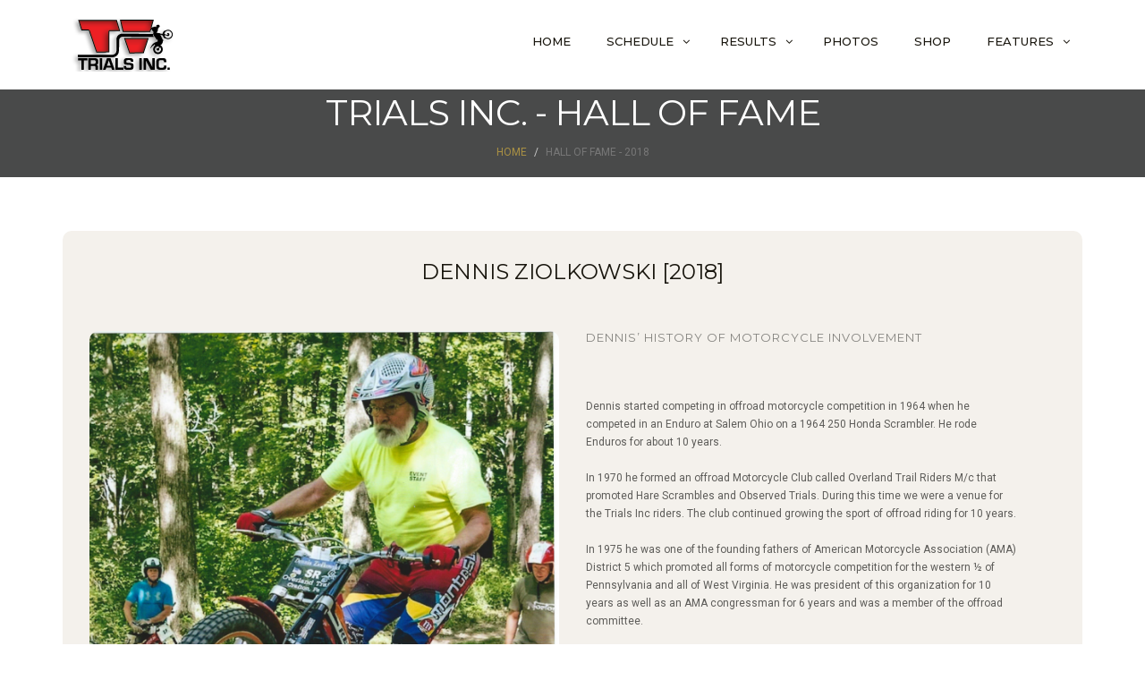

--- FILE ---
content_type: text/html; charset=UTF-8
request_url: https://www.dabtracker.com/TI/hof2018.php
body_size: 16749
content:
<!DOCTYPE html>
<html lang="en">

<head>
    <meta charset="utf-8">
    <meta http-equiv="X-UA-Compatible" content="IE=edge">
    <meta name="viewport" content="width=device-width, initial-scale=1">
    <!-- The above 3 meta tags *must* come first in the head; any other head content must come *after* these tags -->
    <meta name="description" content="Trials Incorporated - The Premier Trials Club of the Central U.S.">
    <meta name="keywords" content="mototrials trials motorcycle sherco gasgas scorpa montesa natc">
    <title>Trials Inc.</title>
    <!-- Bootstrap -->
    <link href="css/bootstrap.min.css" rel="stylesheet">
    <!-- Google Fonts -->
    <link href="https://fonts.googleapis.com/css?family=Roboto:300,300i,400,400i,500,500i,700,700i%7cMontserrat:300,300i,400,400i,500,500i,600,600i,700,700i" rel="stylesheet">
    <!-- Font Awesome -->
    <link href="css/font-awesome.min.css" rel="stylesheet">
    <!-- Style -->
    <link href="css/style.css?version=1.2" rel="stylesheet">
    <!-- HTML5 shim and Respond.js for IE8 support of HTML5 elements and media queries -->
    <!-- WARNING: Respond.js doesn't work if you view the page via file:// -->
    <!--[if lt IE 9]>
    <script src="https://oss.maxcdn.com/html5shiv/3.7.3/html5shiv.min.js "></script>
    <script src="https://oss.maxcdn.com/respond/1.4.2/respond.min.js "></script>
    <![endif]-->
</head>

        <div class="header">
        <div class="container">
            <div class="row">
                <div class="col-lg-4 col-md-4 col-sm-12 col-xs-12">
                    <a href="index.php"><img src="images/logo.png" alt="Trials Inc."></a>
                </div>
                <div class="col-lg-8 col-md-8 col-sm-12 col-xs-12">
                    <div class="navigation">
                        <div id="navigation">
                            <ul>
                                <li class="active"><a href="index.php" title="Home">Home</a></li>
                                <li><a href="schedule.php" title="Schedule">Schedule</a>
                                    <ul>
                                        <li><a href="schedule.php" title="TI Schedule">TI Schedule</a> </li>
<!--                                        <li><a href="schedule_consolidated.php" title="Consolidated Schedule">Consolidated Schedule</a></li> -->
																		</ul>
                                </li>
                                <li><a href="results_home.php?seriesId=2026" title="Results">Results</a>
                                    <ul>
                                        <li><a href="results_home.php?seriesId=2026" title="Event Results">Event Results</a> </li>
                                        <li><a href="series_home.php?seriesId=2026" title="Series Standings">Series Standings</a></li>
																		</ul>
                                </li>
                                <li><a href="https://trialsincphotos.smugmug.com/" title="Photos">Photos</a></li>
                                <li><a href="https://www.prostylemx.com/shop/trials-inc-merch" title="Shop">Shop</a></li>
                                <li><a href="#" title="Features">Features</a>
                                    <ul>
                                    	  <li><a href="club_champions.php" title="Club Champions">Club Champions</a></li>
                                        <li><a href="membership.php" title="Membership">Membership</a> </li>
                                        <li><a href="rules.php" title="Rules">Rules</a></li>
                                        <li><a href="classes.php" title="Classes">Classes</a></li>
                                        <li><a href="hof.php" title="Hall Of Fame">Hall Of Fame</a>
                                        	<ul>
                                        		<li><a href="hof.php" title="Royce Klein">Royce Klein</a></li>
                                        		<li><a href="hof2018.php" title="2018 Inductees">2018 Inductees</a></li>
                                        		<li><a href="hof2017.php" title="2017 Inductees">2017 Inductees</a></li>
                                        		<li><a href="hof2016.php" title="2016 Inductees">2016 Inductees</a></li>
                                        		<li><a href="hof2015.php" title="2015 Inductees">2015 Inductees</a></li>
                                          </ul>
                                        </li>
                                        <li><a href="contact.php" title="Contact Us">Contact</a> </li>
                                    </ul>
                                </li>
                            </ul>
                        </div>
                    </div>
                </div>
            </div>
        </div>
    </div>
    <div class="small-header">
        <div class="container">
            <div class="row">
                <div class="col-lg-12 col-md-12 col-sm-12 col-xs-12">
                    <div class="page-caption-small">
                        <h2 class="page-title">TRIALS INC. - HALL OF FAME</h2>
                        <div class="page-breadcrumb">
                            <ol class="breadcrumb">
                                <li><a href="index.php">Home</a></li>
                                <li class="active">Hall of Fame - 2018</li>
                            </ol>
                        </div>
                    </div>
                </div>
            </div>
        </div>
    </div><!-- /.page header -->

    <div class="content">
        <div class="container">
            <div class="row">

                <div class="col-lg-12 col-md-12 col-sm-12 col-xs-12">
                    <div class="post-block">
												<div class="row">
													<div class="col-lg-12 col-md-12 col-sm-12 col-xs-12" style="text-align: center">
                             <h2>Dennis Ziolkowski [2018]</h2>
													</div>
												</div>

                        <div class="row">
                            <!-- post block -->
                            <div class="col-md-6">
                                <div class="post-img">
                                	<br />
                                	<br />
                                  <img src="images/dennis_ziolkowski_hof.jpg" alt="" class="img-responsive">
                                </div>
                            </div>
                            <div class="col-md-6">
                                <br />                                  
                                <br />
                            	  <h5 class="small-title ">Dennis’ History of Motorcycle Involvement</h5>
                                <div class="post-content">
                                <p>
                                  Dennis started competing in offroad motorcycle competition in 1964 when he competed in an Enduro at
                                  Salem Ohio on a 1964 250 Honda Scrambler. He rode Enduros for about 10 years.
                                  <br />
                                  <br />
                                  In 1970 he formed an offroad Motorcycle Club called Overland Trail Riders M/c that promoted Hare
                                  Scrambles and Observed Trials. During this time we were a venue for the Trials Inc riders. The club
                                  continued growing the sport of offroad riding for 10 years.
                                  <br />                                  
                                  <br />
                                  In 1975 he was one of the founding fathers of American Motorcycle Association (AMA) District 5
                                  which promoted all forms of motorcycle competition for the western ½ of Pennsylvania and all of
                                  West Virginia. He was president of this organization for 10 years as well as an AMA congressman for
                                  6 years and was a member of the offroad committee.
                                  <br />                                  
                                  <br />
                                  From the start of his offroad riding he competed in many event types like Hare Scrambles, Hill
                                  Climbs and flat track. By the mid 70’s he started focusing his riding on Observed Trials
                                  competition.
                                  <br />                                  
                                  <br />
                                  He won his first class championship in the Junior class in 1978. Because of work he was not able to
                                  compete on a regular basis but did manage a winning year in 1996, 1998, and 2006. From 2009 thru
                                  2013 he was the Senior class champion, he was 70 years old when he won in 2013.
                                  <br />                                  
                                  <br />
                                  In addition to the other motorcycle affiliations mentioned above he has been a member of Trials Inc
                                  organization from 1975 thru today. In 1980 he was VP of the organization and held other duties like
                                  Area Rep for Tippecanoe in the mid 2000’s. He was also instrumental in establishing the West
                                  Virginia chapter that saw its first event in 2011 at Joe’s Mountain and another 4 years at Grafton.
                                  <br />                                  
                                  <br />
                                  Over the years he has worked many of the nationals (NATC), from course layout and grooming, section
                                  layout and marking, to Puncher, Checker, Tech Inspection, Pit management, and asst. Trials Master.
                                  Not sure how many of the NATC events he was involved with but considering he participated in most,
                                  if not all, the Trials Inc events starting in the early ‘80s in Ripley NY to the most recent in
                                  2017 at Southington. One can only guess there was at least 10. He also checked a couple Nationals
                                  in New York and quite a few in Eastern PA. He also worked a World Round in New York as well as
                                  Tennessee.
                                  <br />                                  
                                  <br />
                                  Lastly he was part of the team that put together the AMA Vintage Trials events at Mid-Ohio from
                                  2009 thru 2014, this event continues today and is run by many Trials Inc members.
                                  <br />                                  
                                  <br />
                                  A couple of highlights worth mentioning:
                                  <br />                                  
                                  <br />
                                  Found his picture in Trials Comp. paper, he was behind Geoff Arron while checking a section at a
                                  National in eastern PA. Two years later he saw Geoff a national in Farrandsville PA and he signed
                                  the picture “Dennis, Thanks for checking. Geoff Arron”
                                  <br />                                  
                                  <br />
                                  The other was being recognized by AMA with his Letter of the Month titled “30 years of riding”. The
                                  article included two pictures of him and his two sons. The first in 1979 when they were on 1975 TY-
                                  80 trials bikes. The second was in 2009 when they rode Montesa in the Fun in the Sun event in
                                  Florida.                                	
                                </p>
                                </div>
                           </div>
                           <!-- /.post block -->
                        </div>
                    </div>
                </div>

                <div class="col-lg-12 col-md-12 col-sm-12 col-xs-12">
                    <div class="st-pagination">
                        <ul class="pagination">
                            <li>
                                <a href="hof.php" aria-label="Previous">
                                    <span aria-hidden="true">&laquo;</span>
                                </a>
                            </li>
                            <li><a href="hof.php">HOF</a></li>
                            <li class="active"><a href="hof2018.php">2018</a></li>
                            <li><a href="hof2017.php">2017</a></li>
                            <li><a href="hof2016.php">2016</a></li>
                            <li><a href="hof2015.php">2015</a></li>
                            <li>
                                <a href="hof2017.php" aria-label="Next">
                                    <span aria-hidden="true">&raquo;</span>
                                </a>
                            </li>
                        </ul>
                    </div>
                </div>

            </div>
        </div>
    </div>

        <div class="footer">
        <!-- footer-->
        <div class="container">
            <div class="footer-block">
                <!-- footer block -->
                <div class="row">
                    <div class="col-lg-6 col-md-6 col-sm-6 col-xs-12">
                        <div class="footer-widget">
                            <h2 class="widget-title">Trials Inc.</h2>
                            <ul class="listnone">
                                <li>President</li>
                                <li><a href="mailto:adamblumhorst@att.net"><i class="fa fa-envelope-o"></i> Adam Blumhorst</a></li>
                                <li>&nbsp;</li>
                                <li>Vice President</li>
                                <li><a href="mailto:"><i class="fa fa-envelope-o"></i> Matt Houy</a></li>
                                <li>&nbsp;</li>
                                <li>Website/Scoring</li>
                                <li><a href="mailto:trav99ss@hotmail.com"><i class="fa fa-envelope-o"></i> Travis Daniels</a></li>
                            </ul>
                        </div>
                    </div>
                    <div class="col-lg-6 col-md-6 col-sm-6 col-xs-12">
                        <div class="footer-widget">
                            <!-- social block -->
                            <h2 class="widget-title">Social Feed</h2>
                            <ul class="listnone">
                                <li>
                                    <a href="https://www.facebook.com/pages/Trials-Inc/153310618039601?v=app_2373072738"> <i class="fa fa-facebook"></i> Facebook </a>
                                </li>
                                <li>
                                    <a href="https://trialsincphotos.smugmug.com/"> <i class="fa fa-picture-o" aria-hidden="true"></i> SmugMug</a>
                                </li>
                            </ul>
                        </div>
                        <!-- /.social block -->
                    </div>
                </div>
                <div class="tiny-footer">
                    <!-- tiny footer block -->
                    <div class="row">
                        <div class="col-lg-12 col-md-12 col-sm-12 col-xs-12">
                            <div class="copyright-content">
                                <p>© DabTracker. - <script type="text/JavaScript"> var theDate=new Date(); document.write(theDate.getFullYear()); </script> | all rights reserved</p>
                            </div>
                        </div>
                    </div>
                </div>
                <!-- /.tiny footer block -->
            </div>
            <!-- /.footer block -->
        </div>
    </div>
    <!-- /.footer-->

    <!-- jQuery (necessary for Bootstrap's JavaScript plugins) -->
    <script src="js/jquery.min.js"></script>
    <!-- Include all compiled plugins (below), or include individual files as needed -->
    <script src="js/bootstrap.min.js"></script>
    <script src="js/menumaker.js"></script>
    <script src="js/jquery.sticky.js"></script>
    <script src="js/sticky-header.js"></script>
</body>
</html>




--- FILE ---
content_type: text/css
request_url: https://www.dabtracker.com/TI/css/style.css?version=1.2
body_size: 47989
content:
@charset "UTF-8";

/* CSS Document */

/*------------------------------------------------------------------

Template Name:      Hair Salon Website Templates Free Download
Version:            1.0.0
Created Date:       30/03/2017 
Author:             Jitu Chauhan 

------------------------------------------------------------------
[CSS Table of contents]

1.  Body / Typography 
2.  Form Elements
3.  Buttons
4.  General / Elements
        4.1 Section space
        4.2 Margin space
        4.3 Padding space
        4.4 Background color
        4.5 Features
        4.7 Call to actions
        4.8 Img hover effect
        4.9 Icon
        -----------------------
5. Header / Navigations
        5.1 Header Regular
        5.2 Header Transparent
        5.3 Navigation Regular
        5.4 Page Header

        -----------------------
6. Slider
        6.1 Slider
        -----------------------
7. Content
8. Footers
9. Pages
    9.1  Service
    9.2  Service Single / sidebar with sidenav
    9.3  Testimonial
    9.4  Contact us
    9.5  Styleguide
    ------------------------------------
10.Blog
    10.1 Blog Default
    10.2 Blog Single
    ------------------------------------
11.Sidebar
    11.1 Widget
    ------------------------------------

13. Media Queries

------------------------------------------------------------------*/

/*-----------------------------------
    1. Body / Typography 
-----------------------------------*/

body { font-size: 12px;
    background-color: #fff;
    color: #5d5c59;
    font-family: verdana, 'Roboto', sans-serif;
    line-height: 20px;
    font-weight: 400;
}
h1, h2, h3, h4, h5, h6 { margin: 0; padding: 0; margin-bottom: 10px; color: #18150d; font-weight: 400; 
    font-family: 'Montserrat', sans-serif; text-transform: uppercase; -webkit-font-smoothing: antialiased; text-rendering: optimizeLegibility; }
h1 { font-size: 32px; line-height: 42px; }
h2 { font-size: 24px; line-height: 32px; }
h3 { font-size: 18px; line-height: 28px; }
h4 { font-size: 16px; line-height: 24px; margin-bottom: 10px; }
h5 { font-size: 14px; }
h6 { font-size: 12px; }
p { margin: 0 0 20px; }
p:last-child { margin-bottom: 0px; }
ul, ol { margin: 0; }
ul li, ol li { }
a { color: #aa9144; text-decoration: none; -webkit-transition: all 0.3s; -moz-transition: all 0.3s; transition: all 0.3s; }
a:focus, a:hover { text-decoration: none; color: #8e7424; }
 
b, strong {
    font-weight: 400;
}
.listnone { list-style: none; padding: 0px; }
.lead { font-size: 21px; color: #3c3c3c; font-weight: 400; }
.italic { font-style: italic; }
.small-text { color: #b4b1ac; font-size: 12px; }
.text-caps { text-transform: uppercase; letter-spacing: 2px; }
::selection { background: #ffecb3; color: #333; }
h3 small { font-weight: 400; line-height: 1; color: #aa9144; font-size: 14px; }
 
hr { margin-top: 20px; margin-bottom: 20px; border: 0; border-top: 1px solid #f1f3f8; }
blockquote { padding: 10px 20px; margin: 0px; font-size: 21px; line-height: 32px; color: #3c3c3c; font-style: italic; border-left: 5px solid #aa9144; }

.full-screen-container { padding-right:15px;padding-left:15px;margin-right:auto;margin-left:auto }

/*-------------- align ------------*/

/* =WordPress Core
-------------------------------------------------------------- */

.alignnone { margin: 5px 20px 20px 0; }
.aligncenter, div.aligncenter { display: block; margin: 5px auto 5px auto; }
.alignright { float: right; margin: 0px 0 30px 30px;  }
.alignleft { float: left; margin: 0px 30px 0px 0;   }
a img.alignright { float: right; margin: 0px 0 30px 30px; }
a img.alignnone { margin: 5px 20px 20px 0; }
a img.alignleft { float: left; margin: 5px 20px 20px 0; }
a img.aligncenter { display: block; margin-left: auto; margin-right: auto; }
.wp-caption { background: #fff; border: 1px solid #f0f0f0; max-width: 96%;    /* Image does not overflow the content area */ padding: 5px 3px 10px; text-align: center; }
.wp-caption.alignnone { margin: 5px 20px 20px 0; }
.wp-caption.alignleft { margin: 5px 20px 20px 0; }
.wp-caption.alignright { margin: 5px 0 20px 20px; }
.wp-caption img { border: 0 none; height: auto; margin: 0; max-width: 98.5%; padding: 0; width: auto; }
.wp-caption p.wp-caption-text { font-size: 11px; line-height: 17px; margin: 0; padding: 0 4px 5px; }

/*-----------------------------------
    2. Form css 
-----------------------------------*/
label { }
.control-label { color: #474747; font-weight: 700; font-size: 12px; text-transform: uppercase; }
.form-control { width: 100%; height: 50px; padding: 6px 12px; 
    font-size: 16px; line-height: 1.42857143; color: #333; background-color: #fff; border: 1px solid #dcd9d3; 
    background-image: none; border-radius: 10px; -webkit-box-shadow: inset 0 0px 0px rgba(255, 255, 255, .075); 
    box-shadow: inset 3px 3px 3px rgba(255, 255, 255, .075); margin-bottom: 15px; }
.form-control:focus { border-color: #bab6ae;
    outline: 0;
    -webkit-box-shadow: inset 0 1px 1px rgba(255, 255, 255, .075), 0 0 8px rgba(255, 255, 255, .6);
    box-shadow: inset 0 3px 3px rgba(255, 255, 255, .075), 0 0 8px rgba(235, 237, 238, .6);
    background-color: #fffefd; }
.textarea.form-control { background-color: #f6f8f9; height: auto; }
.required { }
.form-news-letter .form-control { float: left; width: 75%; margin-right: 10px; }
.form-group { margin-bottom: 10px; }
.get-in-touch { }
.get-in-touch .form-control { margin-bottom: 10px; }

/*-----------------------------------
    3. Buttons 
-----------------------------------*/
.btn { display: inline-block; padding: 14px 30px; margin-bottom: 0; font-size: 13px; font-weight: 800; 
    letter-spacing: 1px; line-height: 1.42857143; text-align: center; border: none; 
    text-transform: uppercase; border-radius: 100px;font-family: 'Montserrat', sans-serif; -webkit-font-smoothing: antialiased; text-rendering: optimizeLegibility;}
.btn-default { color: #fff; background-color: #aa9144; }
.btn-default:hover { color: #fff; background-color: #8e7424; border-color: #8e7424; }
.btn-default.focus, .btn-default:focus { color: #fff; background-color: #8e7424; border-color: #8e7424; }
.btn-primary { background-color: #2d281a; color: #fff; }
.btn-primary:hover { background-color: #18150d; color: #fff; }
.btn-primary.focus, .btn-primary:focus { }
.btn-white { color: #aa9144; background-color: #fff; border: 1px solid #fff; }
.btn-white:hover { background-color: #8e7424; border-color: #8e7424; color: #fff; }
.btn-white.focus, .btn-white:focus { background-color: #8e7424; border-color: #8e7424; color: #fff; }
.btn-link { color: #98989c; text-transform: uppercase; font-size: 12px; font-weight: 700; letter-spacing: 2px; border-bottom: 1px solid #98989c; padding-bottom: 2px; }
.btn-link:hover { color: #aa9144; font-weight: 700; text-decoration: none; border-bottom: 1px solid #aa9144; }
.btn-lg { font-size: 14px; padding: 20px 30px; }
.btn-sm { font-size: 12px; padding: 5px 10px; }
.btn-xs { font-size: 12px; padding: 5px 7px; }

/*-----------------------------------
    4. General / Elements 
-----------------------------------*/

/*----------------------- 
    4.1 Section space :
-------------------------*/

/*Note: Section space help to create top bottom space;*/

.space-small { padding-top: 40px; padding-bottom: 40px; }
.space-medium { padding-top: 100px; padding-bottom: 100px; }
.space-large { padding-top: 120px; padding-bottom: 120px; }
.space-ex-large { padding-top: 140px; padding-bottom: 140px; }

/*----------------------
   4.2 Margin Space
-----------------------*/
.mb0 { margin-bottom: 0px; }
.mb10 { margin-bottom: 10px; }
.mb20 { margin-bottom: 20px; }
.mb30 { margin-bottom: 30px; }
.mb35 { margin-bottom: 35px; }
.mb40 { margin-bottom: 40px; }
.mb60 { margin-bottom: 60px; }
.mb80 { margin-bottom: 80px; }
.mb100 { margin-bottom: 100px; }
.mt0 { margin-top: 0px; }
.mt10 { margin-top: 10px; }
.mt20 { margin-top: 20px; }
.mt30 { margin-top: 30px; }
.mt40 { margin-top: 40px; }
.mt60 { margin-top: 60px; }
.mt70 { margin-top: 70px; }
.mt80 { margin-top: 80px; }
.mt100 { margin-top: 100px; }

/*----- less margin space from top --*/
.mt-20 { margin-top: -20px; }
.mt-40 { margin-top: -40px; }
.mt-60 { margin-top: -60px; }
.mt-80 { margin-top: -80px; }

/*-----------------------
   4.3 Padding space
-------------------------*/
.nopadding { padding: 0px; }
.nopr { padding-right: 0px; }
.nopl { padding-left: 0px; }
.pinside10 { padding: 10px; }
.pinside20 { padding: 20px; }
.pinside30 { padding: 30px; }
.pinside40 { padding: 40px; }
.pinside50 { padding: 50px; }
.pinside60 { padding: 60px; }
.pinside80 { padding: 80px; }
.pinside130 { padding: 130px; }
.pdt10 { padding-top: 10px; }
.pdt20 { padding-top: 20px; }
.pdt30 { padding-top: 30px; }
.pdt40 { padding-top: 40px; }
.pdt60 { padding-top: 60px; }
.pdt80 { padding-top: 80px; }
.pdb10 { padding-bottom: 10px; }
.pdb20 { padding-bottom: 20px; }
.pdb30 { padding-bottom: 30px; }
.pdb40 { padding-bottom: 40px; }
.pdb60 { padding-bottom: 60px; }
.pdb80 { padding-bottom: 80px; }
.pdl10 { padding-left: 10px; }
.pdl20 { padding-left: 20px; }
.pdl30 { padding-left: 30px; }
.pdl40 { padding-left: 40px; }
.pdl60 { padding-left: 60px; }
.pdl80 { padding-left: 80px; }
.pdr10 { padding-right: 10px; }
.pdr20 { padding-right: 20px; }
.pdr30 { padding-right: 30px; }
.pdr40 { padding-right: 40px; }
.pdr60 { padding-right: 60px; }
.pdr80 { padding-right: 80px; }

/*--------------------------------
4.4 Background & Block color 
----------------------------------*/
.bg-light { background-color: #f4f1ec; }
.bg-primary { background-color: #aa9144; }
.bg-default { background-color: #f4f1ec; }
.bg-white { background-color: #fff; }
.outline { border: 1px solid #e5e7ec; }
.section-title { }
.title { color: #18150d; }
.small-title{color: #84837f; font-size: 13px; letter-spacing: 1px; margin-bottom: 20px;}
.text-white { color: #fff; }
.primary-sidebar { }
.secondary-sidebar { }
.well-block{background-color: #fff;padding: 40px;}

/*--------------------------------
4.5 Features Block 
----------------------------------*/
.feature { }
.feature-icon { margin-bottom: 20px; }
.feature-left { }
.feature-left .feature-icon { float: left; }
.feature-left .feature-content { padding-left: 80px; }
.feature-center { }
.feature-center .feature-icon { }
.feature-center .feature-content { }
.feature-inner { }
.feature-outline { }
.thumbnail-block { }
.thumbnail-img { }
.thumbnail-content { }
.thumbnail-inner { }
.thumbnail-outline { }

/*----------------- video ---------------*/
.video-section { position: relative; }
.video-img { position: relative; }
.video-img img { width: 100%; }
.video-action { position: absolute; top: 40%; left: 47%; }

/*--------------------------------
4.6 Bullet 
----------------------------------*/
.bullet { position: relative; padding-left: 15px; color: #78807e; line-height: 32px; }
.bullet-double-right li:before { font-family: FontAwesome; display: block; position: absolute; left: 0; width: 13px; font-size: 14px; color: #78807e; content: "\f101"; }

/*--------------------------------
4.7 Call to actions 
----------------------------------*/
.cta-block { }
.cta-title { font-size: 32px; font-weight: 700; letter-spacing: -1px; color: #fff; margin-bottom: 10px; }
.cta-text { font-size: 18px; color: #a2fed4; }
.cta-content { }
.cta-call, .cta-mail { }


.cta-section { 
    padding-top: 140px; padding-bottom: 140px; 
    background: linear-gradient(rgba(30, 28, 24, 0.8), rgba(30, 28, 24, 0.8)), rgba(30, 28, 24, 0.8) url(../images/cta-section-img.jpg) no-repeat center; background-size: cover; }
.cta-caption {  }
.cta-title { font-size: 36px; color: #fff; line-height: 58px; font-weight: 600; margin-bottom: 10px; letter-spacing: -1px; }
.cta-text { font-size: 18px; color: #fff; margin-bottom: 30px; }

/*--------------------------------
4.8 Image Hover Effect 
----------------------------------*/
.imghover { display: block; position: relative; max-width: 100%; }
.imghover::before, .imghover::after { display: block; position: absolute; content: ""; text-align: center; opacity: 0; }
.imghover::before { top: 0; right: 0; bottom: 0; left: 0; }
.imghover::after { top: 50%; left: 50%; width: 50px; height: 50px; line-height: 50px; margin: -25px 0 0 -25px; content: "\f2a8"; font-family: "FontAwesome"; font-size: 36px; }
.imghover:hover::before, .imghover:hover::after { opacity: 1; }
.imghover:hover::before { background: rgba(212, 27, 44, .55); }
.imghover:hover::after { color: #FFFFFF; }
[class^='imghvr-'], [class*=' imghvr-'] { background: rgba(211, 0, 80, .55); }

/*--------------------------------
4.9 Icon 
----------------------------------*/
.icon { }
.icon-1x { font-size: 18px; }

/* default icon size of font*/
.icon-2x { font-size: 38px; }
.icon-4x { font-size: 65px; }
.icon-6x { font-size: 88px; }
.icon-8x { font-size: 108px; }
.icon-default { color: #aa9144; }
.icon-primary { color: #474954; }
.icon-secondary { color: #fff; }
.icon-white { color: #fff; }

/*--------------------------------
4.9 Modals 
----------------------------------*/
.myModal {
  position: fixed;
  top: 60%;
  left: 50%;
  transform: translate(-50%, -50%);
  width: 1000px;
  max-width: 100%;
  height: 800px;
  max-height: 100%;
  overflow: auto;
}


/*--------------------------------
5 Header / Navigations 
----------------------------------*/

/*--------------------
    5.1 Header Regular 
   ----------------------*/

.logo { }
.header { background-color: #fff; z-index: 9999; position: relative; padding-top: 20px; padding-bottom: 20px; }
.top-text { text-align: right; }
.top-text .text-block { padding-left: 20px; color: #fff; line-height: 18px; }
.call-block { }
.call-no { }
.mail-block { }
.mail-text { }
.time-block { }
.time-text { }
.call-block, .mail-block, .time-block { }

/*--------------------------
    5.2 Navigations Regular
   ----------------------------*/
.hero-section { padding-top: 135px; padding-bottom: 135px; background: linear-gradient(rgba(36, 39, 38, 0.5), rgba(36, 39, 38, 0.5)), rgba(36, 39, 38, 0.5) url(../images/hero-img.jpg) no-repeat center; background-size: cover; }
.hero-caption { padding-top: 100px; padding-bottom: 100px; }
.hero-title { font-size: 46px; color: #fff; line-height: 58px; font-weight: 600; margin-bottom: 30px; letter-spacing: -1px; }
.hero-text { font-size: 18px; color: #fff; margin-bottom: 30px; }
.navigation { float: right; }
.is-sticky .header {border-bottom: 1px solid #eae7e2;}
#navigation, #navigation ul, #navigation ul li, #navigation ul li a, #navigation #menu-button { margin: 0; padding: 0; border: 0; list-style: none; line-height: 1; display: block; position: relative; -webkit-box-sizing: border-box; -moz-box-sizing: border-box; box-sizing: border-box; }
#navigation:after, #navigation > ul:after { content: "."; display: block; clear: both; visibility: hidden; line-height: 0; height: 0; }
#navigation #menu-button { display: none; }
#navigation { font-family: 'Montserrat', sans-serif; -webkit-font-smoothing: antialiased; text-rendering: optimizeLegibility;}
#navigation > ul > li { float: left; }
#navigation.align-center > ul { font-size: 0; text-align: center; }
#navigation.align-center > ul > li { display: inline-block; float: none; }
#navigation.align-center ul ul { text-align: left; }
#navigation.align-right > ul > li { float: right; }
#navigation > ul > li > a { padding: 20px; font-size: 13px; color: #18150d; text-decoration: none; font-weight: 500; text-transform: uppercase; }
#navigation > ul > li:hover > a { color: #ffffff; background-color: #aa9144; }
#navigation > ul > li.has-sub > a { padding-right: 32px; }

/*#navigation > ul > li.has-sub > a:after {
 position: absolute;
 top: 22px;
 right: 11px;
 width: 8px;
 height: 2px;
 display: block;
 background: #dddddd;
 content: '';
}*/
#navigation > ul > li.has-sub > a:before { position: absolute; right: 14px; font-family: FontAwesome; content: "\f107"; -webkit-transition: all .25s ease; -moz-transition: all .25s ease; -ms-transition: all .25s ease; -o-transition: all .25s ease; transition: all .25s ease; }

/*#navigation > ul > li.has-sub:hover > a:before {
 top: 23px;
 height: 0;
}*/
#navigation ul ul { position: absolute; left: -9999px; }
#navigation.align-right ul ul { text-align: right; }
#navigation ul ul li { height: 0; -webkit-transition: all .25s ease; -moz-transition: all .25s ease; -ms-transition: all .25s ease; -o-transition: all .25s ease; transition: all .25s ease; }
#navigation li:hover > ul { left: auto; }
#navigation.align-right li:hover > ul { left: auto; right: 0; }
#navigation li:hover > ul > li { height: 46px; }
#navigation ul ul ul { margin-left: 100%; top: 0; }
#navigation.align-right ul ul ul { margin-left: 0; margin-right: 100%; }
#navigation ul ul li a { padding: 16px; width: 170px; font-size: 13px; text-decoration: none; color: #fff; font-weight: 500; background: #aa9144; text-transform: uppercase; border-bottom: 1px solid #987e2e; }
#navigation ul ul li:last-child > a, #navigation ul ul li.last-item > a { border-bottom: 0; }
#navigation ul ul li:hover > a, #navigation ul ul li a:hover { color: #ffffff; background-color: #aa9144; }
#navigation ul ul li.has-sub > a:after { position: absolute; top: 16px; right: 11px; width: 8px; height: 2px; display: block; background: #dddddd; content: ''; }
#navigation.align-right ul ul li.has-sub > a:after { right: auto; left: 11px; }
#navigation ul ul li.has-sub > a:before { position: absolute; top: 13px; right: 14px; display: block; width: 2px; height: 8px; background: #dddddd; content: ''; -webkit-transition: all .25s ease; -moz-transition: all .25s ease; -ms-transition: all .25s ease; -o-transition: all .25s ease; transition: all .25s ease; }
#navigation.align-right ul ul li.has-sub > a:before { right: auto; left: 14px; }
#navigation ul ul > li.has-sub:hover > a:before { top: 17px; height: 0; }
#navigation.small-screen { width: 100%; }
#navigation.small-screen ul { width: 100%; display: none; }
#navigation.small-screen.align-center > ul { text-align: left; }
#navigation.small-screen ul li { width: 100%; border-top: 1px solid #474747; }
#navigation.small-screen ul ul li, #navigation.small-screen li:hover > ul > li { height: auto; }
#navigation.small-screen ul li a, #navigation.small-screen ul ul li a { width: 100%; border-bottom: 0; padding: 20px 15px; }
#navigation.small-screen > ul > li { float: none; }
#navigation.small-screen ul ul li a { padding-left: 25px; }
#navigation.small-screen ul ul ul li a { padding-left: 35px; }
#navigation.small-screen ul ul li a { color: #474747; background: none; }
#navigation.small-screen ul ul li:hover > a, #navigation.small-screen ul ul li.active > a { color: #474747; }
#navigation.small-screen ul ul, #navigation.small-screen ul ul ul, #navigation.small-screen.align-right ul ul { position: relative; left: 0; width: 100%; margin: 0; text-align: left; }
#navigation.small-screen > ul > li.has-sub > a:after, #navigation.small-screen > ul > li.has-sub > a:before, #navigation.small-screen ul ul > li.has-sub > a:after, #navigation.small-screen ul ul > li.has-sub > a:before { display: none; }
#navigation.small-screen #menu-button {display: block; padding: 15px; color: #474747; cursor: pointer; font-size: 12px;
   text-transform: uppercase; font-weight: 700; }
#navigation.small-screen #menu-button:after { position: absolute; top: 16px; right: 17px; display: block; height: 12px; width: 20px; border-top: 2px solid #474747; border-bottom: 2px solid #474747; content: ''; }
#navigation.small-screen #menu-button:before { position: absolute; top: 21px; right: 17px; display: block; height: 2px; width: 20px; background: #474747; content: ''; }
#navigation.small-screen #menu-button.menu-opened:after { top: 23px; border: 0; height: 2px; width: 15px; background: #474747; -webkit-transform: rotate(45deg); -moz-transform: rotate(45deg); -ms-transform: rotate(45deg); -o-transform: rotate(45deg); transform: rotate(45deg); }
#navigation.small-screen #menu-button.menu-opened:before { top: 23px; background: #474747; width: 15px; -webkit-transform: rotate(-45deg); -moz-transform: rotate(-45deg); -ms-transform: rotate(-45deg); -o-transform: rotate(-45deg); transform: rotate(-45deg); }
#navigation.small-screen .submenu-button { position: absolute; z-index: 99; right: 0; top: 0; display: block; border-left: 1px solid #474747; height: 53px; width: 53px; cursor: pointer; }
#navigation.small-screen .submenu-button.submenu-opened { }
#navigation.small-screen ul ul .submenu-button { height: 34px; width: 34px; }
#navigation.small-screen .submenu-button:after { position: absolute; top: 22px; right: 20px; width: 8px; height: 2px;
 display: block; background: #474747; content: ''; }
#navigation.small-screen ul ul .submenu-button:after { top: 15px; right: 13px; }
#navigation.small-screen .submenu-button.submenu-opened:after { background: #474747; }
#navigation.small-screen .submenu-button:before { position: absolute; top: 19px; right: 23px; display: block;
 width: 2px; height: 8px; background: #474747; content: ''; }
#navigation.small-screen ul ul .submenu-button:before { top: 12px; right: 16px; }
#navigation.small-screen .submenu-button.submenu-opened:before { display: none; }
#navigation.small-screen.select-list { padding: 5px; }

/*----------------------------------------------
    5.4 Page Header
----------------------------------------------*/
.page-header { background: linear-gradient(rgba(36, 39, 38, 0.5), rgba(36, 39, 38, 0.5)), rgba(36, 39, 38, 0.5) url(/TI/images/page-header.jpg) no-repeat center; background-size: cover; margin: 0; border-bottom: none; padding-bottom: 0px; }
.schedule-header { background: linear-gradient(rgba(36, 39, 38, 0.5), rgba(36, 39, 38, 0.5)), rgba(36, 39, 38, 0.5) url(/TI/images/schedule-header.jpg) no-repeat center; background-size: cover; margin: 0; border-bottom: none; padding-bottom: 0px; }
.results-header { background: linear-gradient(rgba(36, 39, 38, 0.5), rgba(36, 39, 38, 0.5)), rgba(36, 39, 38, 0.5) url(/TI/images/schedule-header.jpg) no-repeat center; background-size: cover; margin: 0; border-bottom: none; padding-bottom: 0px; }
.classes-header { background: linear-gradient(rgba(36, 39, 38, 0.5), rgba(36, 39, 38, 0.5)), rgba(36, 39, 38, 0.5) url(/TI/images/schedule-header.jpg) no-repeat center; background-size: cover; margin: 0; border-bottom: none; padding-bottom: 0px; }
.membership-header { background: linear-gradient(rgba(36, 39, 38, 0.5), rgba(36, 39, 38, 0.5)), rgba(36, 39, 38, 0.5) url(/TI/images/schedule-header.jpg) no-repeat center; background-size: cover; margin: 0; border-bottom: none; padding-bottom: 0px; }
.small-header { background: linear-gradient(rgba(36, 39, 38, 0.5), rgba(36, 39, 38, 0.5)), rgba(36, 39, 38, 0.5) url(/TI/images/small-header.jpg) no-repeat center; background-size: cover; margin: 0; border-bottom: none; padding-bottom: 0px; }


.page-caption { padding: 120px 0px; position: relative; z-index: 1; color: #fff; text-align: center; }
.page-title { color: #fff;  font-size: 40px; font-weight: 400; letter-spacing: -1px; }
.page-caption-small { padding: 10px 0px; position: relative; z-index: 1; color: #fff; text-align: center; }


.breadcrumb { }
.breadcrumb>.active { }
.page-breadcrumb {   }
.page-breadcrumb .breadcrumb { background-color: transparent; margin-bottom: 0px; font-size: 12px; text-transform: uppercase; }

/*-----------------------------------
    6. Slider 
-------------------------------------*/

/*-----------------------------------
7. Content 
-------------------------------------*/

.content { padding-top: 60px; padding-bottom: 60px; }

/*-----------------------------------
8. Footer 
-------------------------------------*/
.footer { background-color: #1e1c18; padding-top: 60px; padding-bottom: 60px; }
.footer-block{background-color: #282725;padding: 40px 40px 10px 40px; border-radius: 10px;}
.footer-widget p { color: #747474; }
.footer-widget .widget-title { color: #fff; font-weight: 600; padding-bottom: 20px; margin-bottom: 30px; }
.footer-widget { }
.footer-widget ul { }
.footer-widget li { }
.footer-widget li a { color: #747474; line-height: 34px; }
.footer-widget li a:hover { color: #aa9144; }
.footer-link { }
.footer-social { }
.footer-social ul { }
.footer-social ul li { }
.footer-social ul li a i { padding-right: 10px; width: 30px; }
.footer-social ul li a:hover i { color: #aa9144; }
.footer .contact li { position: relative; padding-left: 40px; display: block;
		margin-bottom: 8px; padding: 0 0 8px 40px; color: #747474; }
.footer .contact li i { display: block; position: absolute; top: 5px; left: 0; width: 30px; 
    font-size: 16px; text-align: center; }
.widget-newsletter .form-control { height: 48px; color: #eee; background-color: #393836; border: none; box-shadow: none; 
    font-size: 14px; border-radius: 30px 0px 0px 30px;}
.widget-newsletter button { height: 48px; }

/*-------------- tiny footer ------------*/
.tiny-footer {  padding-top: 19px; padding-bottom: 9px; font-size: 12px; 
    color: #56575e; text-align: left; text-transform: uppercase; text-align: center; }
.copyright-content { padding: 12px; color: #747474; }

/*-----------------------------------
9. Pages 
-------------------------------------*/

/*-------------------------
 9.1 About us
---------------------------*/

.about-text { line-height: 40px; }
.about-block { }
.about-img { }
.about-info { }
.about-contact { font-size: 18px; color: #8c9292; font-weight: 600; margin-left: 5px; }
.counter_block { }
.counter_box { border-bottom: 1px solid #eee; padding: 40px 0px; }
.counter_number { font-weight: 900; margin-bottom: 0px; }
.counter_text { font-size: 12px; text-transform: uppercase; letter-spacing: 2px; }

/*-------------------------
 9.2  Service / single / sidebar
--------------------------*/

/* service section */

.service-block { margin-bottom: 30px; }
.service-img { margin-bottom: 30px; }
.service-img img { width: 100%; }
.service-caption { }
.service-title { font-size: 20px; color: #212330; text-transform: uppercase; text-align: center; letter-spacing: 1px; }
.service-icon { }
.service-icon img { }
.service-single-block { }
.service-single-img { }
.service-single-content { }
.price{font-size: 24px; color: #aa9144; font-weight: 600; font-family: 'Montserrat', sans-serif;}

/*-----------------------------------------
    service side-nav
   ------------------------------------------*/
.sidenav { background-color: #fff; margin-bottom: 30px; margin-top: 5px; }
.sidenav li { position: relative; }
.sidenav li:last-child { margin-bottom: 0px; }
.sidenav li a { display: block; line-height: 12px; color: #2b2d2c; 
    font-weight: 500; font-size: 12px; background-color: #dfddd7; padding: 6px; margin-bottom: 1px; text-transform: uppercase;font-family: 'Montserrat', sans-serif;}
.sidenav li a:hover { color: #fff; background-color: #aa9144; }
.sidenav li a.active, .sidenav ul li a.active .sidenav ul li i { color: #fff; background-color: #aa9144; }
.sidenav li a:focus { color: #bb0349; }
.sidenav li.active a:before { color: #bb0349; }

/*.sidenav li a:before { margin-right: 10px; font-family: FontAwesome; position: absolute; width: 20px; font-size: 12px; color: #7d7f89; content: "138"; left: 10px; }
.sidenav li a:hover:before { color: #bb0349; }*/
.arrow-circle-right li:last-child { border-bottom: 0px solid #6f4a52; }
.arrow-circle-right li a:before { margin-right: 10px; font-family: FontAwesome; position: absolute; left: 20px; width: 20px; font-size: 16px; color: #5a5a5a; content: "\f105"; font-weight: normal; }

/*--------------------------
  9.5  Testimonial
---------------------------*/
.quote-left { position: absolute; font-size: 100px; font-family: 'Libre Baskerville', serif; font-style: normal; color: #aa9144; line-height: 0px; top: 52px; }
.testimonial-block {margin-bottom: 40px; }
.testimonial-img { }
.testimonial-img img { }
.testimonial-content { margin-bottom: 30px; }
.testimonial-info { line-height: 1; }
.testimonial-text { font-size: 21px; font-style: italic; line-height: 32px; color: #333333; }
.testimonial-name { font-size: 18px; font-weight: 600; margin-bottom: 10px; }
.testimonial-meta { font-size: 13px; text-transform: uppercase;color: #aa9144; padding-right: 10px; font-weight: 400; }

/*-------------------------
  9.8 Contact us
---------------------------*/
.contact-block { }
.contact-block ul { }
.contact-block ul li { border: 1px solid #f1f2f4; padding-top: 30px; padding-bottom: 30px; }
.contact-block ul li i { color: #aa9144; float: left; padding: 0px; }
.contact-block .contact-text { }
.contact-info { background-color: #cda34d; color: #fff; }
.contact-info ul { padding-left: 0px; }
.contact-info li { position: relative; padding-left: 70px; margin-bottom: 30px; border-bottom: 1px solid #b69042; padding-bottom: 29px; }
.contact-info li:last-child { border-bottom: none; }
.contact-info li i { display: block; position: absolute; left: 0;    /* font-size: 50px; */    /* text-align: center; */
color: #fff;    /* bottom: 0px; */ }
.map { height: 325px; }
.contact-social { text-align: center; }
.contact-social { }
.contact-social a i { height: 32px; width: 32px; border-radius: 50px; background-color: #8e7424; text-align: center; padding: 7px; line-height: 1.2; font-size: 14px; color: #c12d17; }
.contact-social a i:hover { color: #8e7424; }
address { margin-bottom: 20px; font-style: normal; line-height: 1.42857143; }

/*------------------------
 10. Blog pages
--------------------------*/
.content { }
.sidebar { }
.post-block, .post-quote{ position: relative; background-color: #f4f1ec; padding: 30px; border-radius: 10px;  margin-bottom: 30px;}
 
/*-- use for thumbnail --*/
.post-holder { position: relative; margin-bottom: 30px; }
/*-- for single post page --*/
.post-img { position: relative; }
.post-img img{border-radius: 10px; width: 100%;}
.post-title { }
.post-content {padding-top: 40px; padding-right: 40px;}
.post-header { }


/*---------------------
 11. Tables
-----------------------*/
.table .radio .icons,
.table .checkbox .icons {
    position: relative;
    z-index: 1;
}

.table>thead>tr>th,
.table>tbody>tr>th,
.table>tfoot>tr>th,
.table>thead>tr>td,
.table>tbody>tr>td,
.table>tfoot>tr>td {
    padding: 5px 5px;
    vertical-align: middle;
}

.table>thead>tr>th {
    padding-bottom: 4px;
}

.table .td-actions {
    display: flex;
}

.table .td-actions .btn {
    margin: 0px;
    padding: 5px;
}

.table>tbody>tr {
    position: relative;
}    

.table .classList {
	text-align: center;
}

.NODROP {
	font-weight: bold;
}

.WORKED {
	text-align: center;
}

/*--------------------------
 12. CARD Table Header
--------------------------*/

.card {
    display: inline-block;
    position: inline-block;
    width: 100%;
    margin: 25px 0;
    box-shadow: 0 1px 4px 0 rgba(0, 0, 0, 0.14);
    border-radius: 3px;
    color: rgba(0, 0, 0, 0.87);
    background: #fff;
}

.card .card-height-indicator {
    margin-top: 100%;
}

.card.row-space .header {
    padding: 15px 20px 0;
}

.card .title {
    margin-top: 0;
    margin-bottom: 5px;
}

.card .card-image {
    height: 60%;
    position: relative;
    overflow: hidden;
    margin-left: 15px;
    margin-right: 15px;
    margin-top: -30px;
    border-radius: 6px;
}

.card .card-image img {
    width: 100%;
    height: 100%;
    border-radius: 6px;
    pointer-events: none;
}

.card .card-image .card-title {
    position: absolute;
    bottom: 15px;
    left: 15px;
    color: #fff;
    font-size: 1.3em;
    text-shadow: 0 2px 5px rgba(33, 33, 33, 0.5);
}

.card .category:not([class*="text-"]) {
    color: #999999;
}

.card .card-content {
    padding: 15px 20px;
}

.card .card-content .category {
    margin-bottom: 0;
}

.card .card-header {
    box-shadow: 0 10px 30px -12px rgba(0, 0, 0, 0.42), 0 4px 25px 0px rgba(0, 0, 0, 0.12), 0 8px 10px -5px rgba(0, 0, 0, 0.2);
    margin: -20px 15px 0;
    border-radius: 3px;
    padding: 15px;
    background-color: #999999;
}

.card .card-header .title {
    color: #FFFFFF;
}

.card .card-header .category {
    margin-bottom: 0;
    color: rgba(255, 255, 255, 0.62);
}

.card .card-header.card-chart {
    padding: 0;
    min-height: 160px;
}

.card .card-header.card-chart+.content h4 {
    margin-top: 0;
}

.card .card-header .ct-label {
    color: rgba(255, 255, 255, 0.7);
}

.card .card-header .ct-grid {
    stroke: rgba(255, 255, 255, 0.2);
}

.card .card-header .ct-series-a .ct-point,
.card .card-header .ct-series-a .ct-line,
.card .card-header .ct-series-a .ct-bar,
.card .card-header .ct-series-a .ct-slice-donut {
    stroke: rgba(255, 255, 255, 0.8);
}

.card .card-header .ct-series-a .ct-slice-pie,
.card .card-header .ct-series-a .ct-area {
    fill: rgba(255, 255, 255, 0.4);
}

.card .chart-title {
    position: absolute;
    top: 25px;
    width: 100%;
    text-align: center;
}

.card .chart-title h3 {
    margin: 0;
    color: #FFFFFF;
}

.card .chart-title h6 {
    margin: 0;
    color: rgba(255, 255, 255, 0.4);
}

.card .card-footer {
    margin: 0 20px 10px;
    padding-top: 10px;
    border-top: 1px solid #eeeeee;
}

.card .card-footer .content {
    display: block;
}

.card .card-footer div {
    display: inline-block;
}

.card .card-footer .author {
    color: #999999;
}

.card .card-footer .stats {
    line-height: 22px;
    color: #999999;
    font-size: 12px;
}

.card .card-footer .stats .material-icons {
    position: relative;
    top: 4px;
    font-size: 10px;
}

.card .card-footer h6 {
    color: #999999;
}

.card img {
    width: 100%;
    height: auto;
}

.card .category .material-icons {
    position: relative;
    top: 6px;
    line-height: 0;
}

.card .category-social .fa {
    font-size: 24px;
    position: relative;
    margin-top: -4px;
    top: 2px;
    margin-right: 5px;
}

.card .author .avatar {
    width: 30px;
    height: 30px;
    overflow: hidden;
    border-radius: 50%;
    margin-right: 5px;
}

.card .author a {
    color: #3C4858;
    text-decoration: none;
}

.card .author a .ripple-container {
    display: none;
}

.card .table {
    margin-bottom: 0;
}

.card .table tr:first-child td {
    border-top: none;
}

.card [data-background-color="bluegray"] {
    background: linear-gradient(60deg, #7d97a5, #607d8b);
    box-shadow: 0 12px 20px -10px rgba(58, 75, 83, 0.28), 0 4px 20px 0px rgba(0, 0, 0, 0.12), 0 7px 8px -5px rgba(58, 75, 83, 0.2);
}

.card [data-background-color="base"] {
    background: linear-gradient(60deg, #455da9, #455eaa);
    box-shadow: 0 12px 20px -10px rgba(58, 75, 83, 0.28), 0 4px 20px 0px rgba(0, 0, 0, 0.12), 0 7px 8px -5px rgba(58, 75, 83, 0.2);
}


.card [data-background-color="base1"] {
    background: linear-gradient(60deg, #aa9144, #96782c);
    box-shadow: 0 12px 20px -10px rgba(58, 75, 83, 0.28), 0 4px 20px 0px rgba(0, 0, 0, 0.12), 0 7px 8px -5px rgba(58, 75, 83, 0.2);
}

.card [data-background-color="gray"] {
    background: linear-gradient(60deg, #5D5C59, #5B5C5F);
    box-shadow: 0 12px 20px -10px rgba(58, 75, 83, 0.28), 0 4px 20px 0px rgba(0, 0, 0, 0.12), 0 7px 8px -5px rgba(58, 75, 83, 0.2);
}


.card [data-background-color] {
    color: #FFFFFF;
}

.card [data-background-color] a {
    color: #FFFFFF;
}

.card-stats .title {
    margin: 0;
}

.card-stats .card-header {
    float: left;
    text-align: center;
}

.card-stats .card-header i {
    font-size: 36px;
    line-height: 56px;
    width: 56px;
    height: 56px;
}

.card-stats .card-content {
    text-align: right;
    padding-top: 10px;
}

.card-nav-tabs .header-raised {
    margin-top: -30px;
}

.card-nav-tabs .nav-tabs {
    background: transparent;
    padding: 0;
}

.card-nav-tabs .nav-tabs-title {
    float: left;
    padding: 10px 10px 10px 0;
    line-height: 24px;
}

.card-plain {
    background: transparent;
    box-shadow: none;
}

.card-plain .card-header {
    margin-left: 0;
    margin-right: 0;
}

.card-plain .content {
    padding-left: 5px;
    padding-right: 5px;
}

.card-plain .card-image {
    margin: 0;
    border-radius: 3px;
}

.card-plain .card-image img {
    border-radius: 3px;
}

    .sidebar .table-responsive,
    .off-canvas-sidebar .table-responsive {
        width: 100%;
        margin-bottom: 15px;
        overflow-x: scroll;
        overflow-y: hidden;
        -ms-overflow-style: -ms-autohiding-scrollbar;
        -webkit-overflow-scrolling: touch;
    }













/*-------- Post meta --------*/
.meta { font-size: 12px; text-transform: uppercase; margin-bottom: 20px; font-family: 'Montserrat', sans-serif;}
.meta-date { }
.meta-user { }
.meta-comment { }
.meta-author { }
.meta-cat { }
.meta-date, .meta-author, .meta-comment, .meta-cat { display: inline-block; margin-right: 10px; }
.meta-link { }
.meta-tags { }

/*-------- Post Type --------*/
.post-sticky { background: url(../images/sticky.png) no-repeat; position: absolute; right: 35px; bottom: 35px; width: 30px; height: 30px; color: #fff; }
.post-gallery { }
.post-video { }
.post-video .video-sign { }
.post-audio {}
.post-quote {background-color: #aa9144; }
.quote-content{}
.post-quote blockquote{color: #fff; font-size: 34px; line-height: 42px;}
/*-------- Related Post --------*/
.related-post-block { border-top: 1px solid #eee; padding-top: 29px; margin-top: 30px; margin-bottom: 30px; }
.related-post {margin-bottom: 30px; }
.related-post-title { }
.related-post-img { margin-bottom: 30px; }
.related-post-img img{border-radius: 10px;}
/*----- Prev Next Post -----*/
.post-navigation { margin-bottom: 30px; }
.nav-previous, .nav-next { border: 1px solid #f4f1ec; padding: 20px; }
.nav-previous { }
.nav-next { }
.prev-post { }
.next-post { }
.prev-link { }
.next-link { }
.prev-link, .next-link { margin-bottom: 10px; display: block; text-transform: uppercase; font-size: 12px; }

/*----- Author Post -----*/
.author-post { margin-bottom: 30px; background: #f4f1ec; padding: 30px; border-radius: 10px; }
.author-img { }
.author-title { }
.author-img img { width: 100%; border-radius: 10px; }
.author-bio { }
.author-meta { }
.author-name { }
.author-header { }
.author-detail { }
.author-link { }
.author-social { }
.author-social ul { }
.author-social ul li { }
.author-social ul li a { }
.author-social ul li a:hover { }
.author-info { }

/*------------- Post Pagination -------------*/
.st-pagination { }
.st-pagination .pagination>li>a, .pagination>li>span { position: relative; float: left; margin-left: -1px; line-height: 1.42857143; color: #3c3c3c; text-decoration: none; 
    font-size: 12px; background-color: #fff; 
    font-weight: 700; text-transform: uppercase; margin-right: 5px; 
    margin-bottom: 5px; padding: 8px 13px; border: 1px solid #efefef; border-radius: 100%; }
.st-pagination .pagination>li>a:focus, .st-pagination .pagination>li>a:hover, .st-pagination .pagination>li>span:focus, .st-pagination .pagination>li>span:hover, .st-pagination .pagination>li>a.active { z-index: 2; color: #fff; background-color: #aa9144; border: 1px solid #f4f1ec; }
.st-pagination .pagination>li:first-child>a, .st-pagination .pagination>li:first-child>span { margin-left: 0; border-radius: 100%; }
.st-pagination .pagination>li:last-child>a, .st-pagination .pagination>li:last-child>span { border-radius: 100%; }
.st-pagination .pagination>.active>a, .st-pagination .pagination>.active>a:focus, .st-pagination .pagination>.active>a:hover, .st-pagination .pagination>.active>span, .st-pagination .pagination>.active>span:focus, .st-pagination .pagination>.active>span:hover { z-index: 3; color: #fff; cursor: default; background-color: #aa9144;border: 1px solid #aa9144;}

/*------------------------
  12. Sidebar / Widgets
--------------------------*/

/*----- widget -----*/

.widget { margin-bottom: 10px; background-color: #f4f1ec; padding: 30px; border-radius: 10px; }
.widget-title { margin-bottom: 20px; }
.widget ul { }
.widget ul li { margin-bottom: 16px; line-height: 18px;}
.widget ul li:last-child { margin-bottom: 0px; }
.widget ul li a { color: #474747; }
.widget ul li a.active { color: #aa9144; }
.widget ul li a:hover { color: #aa9144; }
.widget-search { }
.widget-search .input-group-addon { color: #fff; text-align: center; background-color: #aa9144; border: 1px solid #aa9144; border-left: transparent; }
.widget-categories { }
.widget-categories ul { }
.widget-categories ul li { }
.widget-categories ul li a { }
.widget-archives { }
.widget-archives ul { }
.widget-archives ul li { }
.widget-archives ul li a { }
ul.widget-recent-post { }
.widget-recent-post li { margin-bottom: 10px; border-bottom: 1px solid #cecbc7;  padding-bottom: 10px;}
.widget-recent-post li:last-child{border-bottom: 1px solid transparent;}
.widget-recent-post ul li a {}
.widget-recent-post .meta{margin-bottom: 0px;}
.recent-post-img {margin-bottom: 20px; }
.recent-post-content { }
.recent-title{font-size: 12px; line-height: 18px;}

.widget-tags { }
.widget-tags a { border: 1px solid #cecbc7; padding: 2px 10px; display: inline-block; background-color: #fff; 
    font-size: 12px; text-transform: uppercase; margin-bottom: 5px; margin-right: 3px; border-radius: 50px; color: #18150d; }
.widget-tags a:hover { background-color: #aa9144; color: #fff;  border: 1px solid #aa9144; }
.widget-text { }
.widget-contact { }
.widget-social { }
.social-circle a { height: 33px; width: 33px; background-color: #aa9144; color: #fff; border-radius: 100%; padding: 5px; display: inline-block; text-align: center; margin-right: 10px; }
.social-circle a:hover { background-color: #8e7424; }
.widget-call-to-action{background-color: #eddba5;}
.widget-call-to-action .widget-title{font-size: 20px; font-weight: 400; margin-bottom: 20px; line-height: 28px;}
.widget-call-to-action p{font-size: 18px; color: #18150d;}
.team-block { margin-bottom: 20px; }
.team-img { margin-bottom: 20px; }
.team-content { text-align: center; }
.team-title { margin-bottom: 0px; }
.team-name { }
.team-meta { text-transform: uppercase; font-size: 12px; color: #aa9144; font-weight: 500; letter-spacing: 1px; }
.team-designation { }

/*----- Comment Post -----*/
.comments-area { }
.comments-title { border-bottom: 1px solid #f4f1ec; padding-bottom: 20px; margin-bottom: 30px; }
.comment-list { list-style: none;  padding: 0px;}
.comment { }
.comment-body { margin-top: 20px; margin-bottom: 30px; border-bottom: 1px solid #f4f1ec; padding-bottom: 20px; }
.comment-author { }
.comment-author img { float: left; }
.comment-info { padding-left: 120px; }
.comment-header { margin-bottom: 0px; }
.user-title { font-size: 15px; color: #474747; margin-bottom: 10px; font-weight: 500; }
.comment-meta { }
.comment-meta-date { color: #98989c; font-size: 12px; text-transform: uppercase; letter-spacing: 1px; font-weight: 500; }
.comment-content { color: #6f6f6f; margin-bottom: 20px; }
.reply { }

/*---- thread comments --------*/
.childern { padding-left: 100px; list-style: none; }
.childern .comment-body { background-color: #f4f1ec; padding: 20px; border-radius: 10px; }
.childern .comment-info { padding-left: 120px; }

/*----- Leave Reply -----*/
.leave-comments { margin-top: 30px; background-color: #f4f1ec; padding: 40px; border-radius: 10px;}
.leave-comments .control-label { color: #474747; font-weight: 600; font-size: 13px; }

/*--------------------------------
 Extra Plugin CSS - Back to top  
---------------------------------*/
.cd-top { display: inline-block; height: 40px; width: 40px; position: fixed; bottom: 40px; right: 10px; overflow: hidden; text-indent: 100%; white-space: nowrap; background: rgba(212, 27, 44, 100) url(../images/cd-top-arrow.svg) no-repeat center 50%; visibility: hidden; opacity: 0; -webkit-transition: opacity .3s 0s, visibility 0s .3s; -moz-transition: opacity .3s 0s, visibility 0s .3s; transition: opacity .3s 0s, visibility 0s .3s; }
.cd-top.cd-is-visible, .cd-top.cd-fade-out, .no-touch .cd-top:hover { -webkit-transition: opacity .3s 0s, visibility 0s 0s; -moz-transition: opacity .3s 0s, visibility 0s 0s; transition: opacity .3s 0s, visibility 0s 0s; }
.cd-top.cd-is-visible {    /* the button becomes visible */
visibility: visible; opacity: 1; }
.cd-top.cd-fade-out {    /* if the user keeps scrolling down, the button is out of focus and becomes less visible */
opacity: .5; }
.no-touch .cd-top:hover { background-color: #e70359; opacity: 1; }

/*-------------styleguide-------------*/
.box-info { }
.box-default-color { background-color: #aa9144; height: 160px; width: 160px; }
.box-primary-color { background-color: #18150d; height: 160px; width: 160px; }
.box-heading-color { background-color: #18150d; height: 160px; width: 160px; }
.box-secondary-color { background-color: #6f6f6f; height: 160px; width: 160px; }
.box-bg-color { background-color: #eddba5; height: 160px; width: 160px; }

/*==========  Non-Mobile First Method  ==========*/

    /* Large Devices, Wide Screens */
    @media only screen and (max-width : 1200px) {
     .navigation { float: none; }
     .hero-title {font-size: 25px; line-height: 40px;}
     .hero-section {padding-top: 50px; padding-bottom: 50px;}
     .comment-info {padding-left: 100px;}
     .cta-title {font-size: 26px; line-height: 40px;}
     .cta-section {padding-top: 50px; padding-bottom: 50px;}
     .footer-widget {margin-bottom: 20px;}
     .footer-widget .widget-title {margin-bottom: 0px;}
     .page-title {font-size: 20px;}
     .page-caption {padding: 80px 0px;}
     .childern .comment-info {padding-left: 90px;}
     .childern {padding-left: 0px; list-style: none;}
    }

    /* Medium Devices, Desktops */
    @media only screen and (max-width : 992px) {
     .navigation { float: none; }
     .hero-title {font-size: 25px; line-height: 40px;}
     .hero-section {padding-top: 50px; padding-bottom: 50px;}
     .comment-info {padding-left: 100px;}
     .cta-title {font-size: 26px; line-height: 40px;}
     .cta-section {padding-top: 50px; padding-bottom: 50px;}
     .footer-widget {margin-bottom: 20px;}
     .footer-widget .widget-title {margin-bottom: 0px;}
     .page-title {font-size: 20px;}
     .page-caption {padding: 80px 0px;}
     .childern .comment-info {padding-left: 90px;}
     .childern {padding-left: 0px; list-style: none;}

    }

    /* Small Devices, Tablets */
    @media only screen and (max-width : 768px) {
     .navigation { float: none; }
     .hero-title {font-size: 25px; line-height: 40px;}
     .hero-section {padding-top: 50px; padding-bottom: 50px;}
     .comment-info {padding-left: 100px;}
     .cta-title {font-size: 26px; line-height: 40px;}
     .cta-section {padding-top: 50px; padding-bottom: 50px;}
     .footer-widget {margin-bottom: 20px;}
     .footer-widget .widget-title {margin-bottom: 0px;}
     .page-title {font-size: 20px;}
     .page-caption {padding: 80px 0px;}
     .childern .comment-info {padding-left: 90px;}
     .childern {padding-left: 0px; list-style: none;}

    }

    /* Extra Small Devices, Phones */ 
    @media only screen and (max-width : 480px) {
     .navigation { float: none; }
     .hero-title {font-size: 25px; line-height: 40px;}
     .hero-section {padding-top: 50px; padding-bottom: 50px;}
     .comment-info {padding-left: 100px;}
     .cta-title {font-size: 26px; line-height: 40px;}
     .cta-section {padding-top: 50px; padding-bottom: 50px;}
     .footer-widget {margin-bottom: 20px;}
     .footer-widget .widget-title {margin-bottom: 0px;}
     .page-title {font-size: 20px;}
     .page-caption {padding: 80px 0px;}
     .childern .comment-info {padding-left: 90px;}
     .childern {padding-left: 0px; list-style: none;}

    }

    /* Custom, iPhone Retina */ 
    @media only screen and (max-width : 320px) {
     .navigation { float: none; }
     .hero-title {font-size: 25px; line-height: 40px;}
     .hero-section {padding-top: 50px; padding-bottom: 50px;}
     .comment-info {padding-left: 100px;}
     .cta-title {font-size: 26px; line-height: 40px;}
     .cta-section {padding-top: 50px; padding-bottom: 50px;}
     .footer-widget {margin-bottom: 20px;}
     .footer-widget .widget-title {margin-bottom: 0px;}
     .page-title {font-size: 20px;}
     .page-caption {padding: 80px 0px;}
     .childern .comment-info {padding-left: 90px;}
     .childern {padding-left: 0px; list-style: none;}

    }

--- FILE ---
content_type: text/javascript
request_url: https://www.dabtracker.com/TI/js/sticky-header.js
body_size: 86
content:
// JavaScript Document
 
  $(document).ready(function(){
  	"use strict";
	 if( $( window ).width() >= "768" ) {
		$(".header").sticky({topSpacing:0});	
    }

  });
  